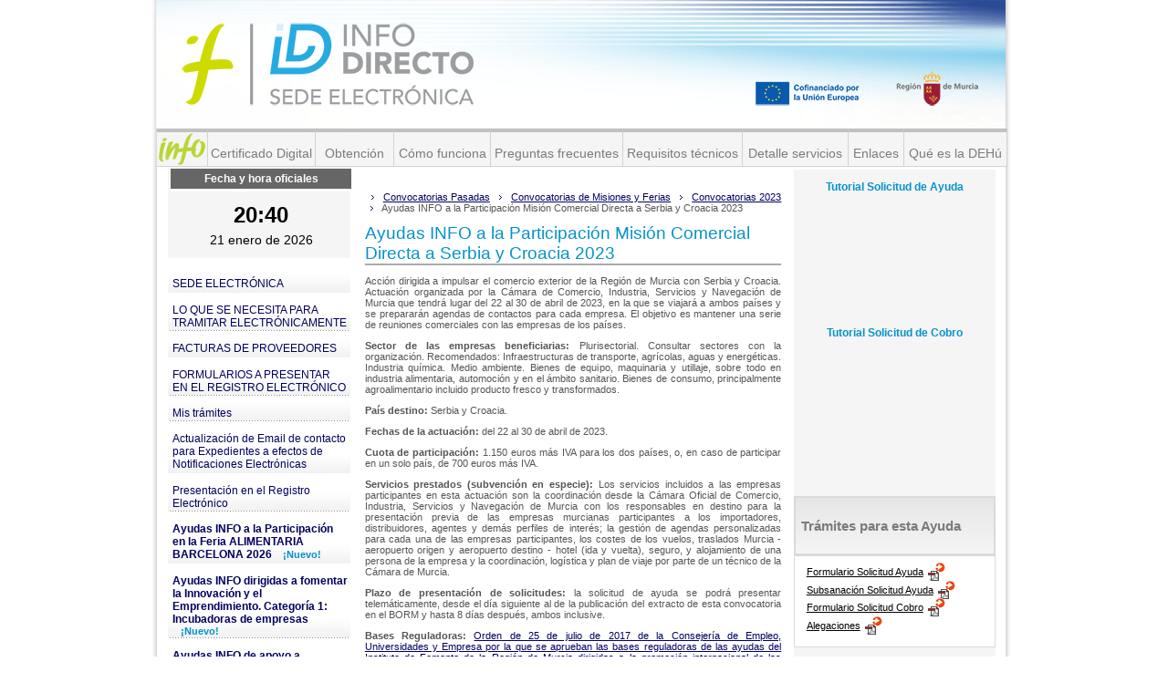

--- FILE ---
content_type: text/html;charset=ISO-8859-1
request_url: https://sede.institutofomentomurcia.es/infodirecto/servlet/Controlador;jsessionid=7C0DDFE233102BDBB38C79F7897205FD?idServicio=1067
body_size: 32308
content:




<!DOCTYPE HTML public "-//W3C//DTD HTML 4.01 Transitional//EN"
"http://www.w3.org/TR/html4/loose.dtd">


	








	<html lang="es">
		



<!-- HTML HEAD -->
<head>

	<!-- Meta contenidos de la web -->
	<meta http-equiv="Content-Type" content="text/html; charset=iso-8859-1" />
	<meta name="MSSmartTagsPreventParsing" content="TRUE" />	
	
	<!-- Buscadores -->
	<meta name="description" content="..." />
	<meta name="keywords" content="..." />
	<meta name="distribution" content="public" />
	<meta name="robots" content="ALL" />
	<meta name="revisit-after" content="15 days" />
	<meta name="language" content="es" />
	
	<!-- Icono -->
	<link rel="shortcut icon" href="../_img/favicon.ico" type="image/x-icon" />

	<!-- CSS para pantalla -->
  	<link href="../_css/style.css" rel="stylesheet" type="text/css" />
	<link href="../_css/styleInfo.css" rel="stylesheet" type="text/css" />
	
	<!--  título de la página-->
	<title>"INFO Instituto de Fomento Región de Murcia"</title>	

	<!-- CODIGO GOOGLE ANALYTICS -->
	<script type="text/javascript">
		 function recordGA(virtualURL) {
			try {		
				_gaq.push(['_trackPageview',virtualURL]);
		  	}catch(err){}
		}
		
		var _gaq = _gaq || [];
  		_gaq.push(['_setAccount', 'UA-7733574-12']);
  		_gaq.push(['_trackPageview']);
  		
  		(function() {
			var ga = document.createElement('script');
			ga.type = 'text/javascript'; ga.async = true;
			ga.src = ('https:' == document.location.protocol ? 'https://ssl' : 'http://www') + '.google-analytics.com/ga.js';
			var s = document.getElementsByTagName('script')[0];         
			s.parentNode.insertBefore(ga, s);
		})();
  	</script>
  	
 </head>
 <!-- FIN HTML HEAD -->
		




	

	
<body>

	<div id="wrapper">
	
		<!-- Inicio Header -->
		
		



    


<div id="header" class="infoDirect">
	<!--  Logotipo-->
	
	<style>
	#header {
	    height: 18em;
	}
	#header #fondo {
	    height: 14.1em;
    	margin-left: 0;
    	padding-left: 7px;	    
	}
</style>
<div id="fondo">
	<!--<img src="../_img/cabecera/cabecera.jpg" usemap="#directorio" /> -->
	<img src="../_img/cabecera/banner-cabecera.gif" usemap="#directorio" />
	<map name="directorio">
		<area shape="rect" coords="29,16,230,124" href="/infodirecto"  
		      title="Inicio" />
		<area shape="rect" coords="702,76,821,125" href="http://european-union.europa.eu" target="_blank" 
		      title="Unión Europea" />
		<area shape="rect" coords="831,73,893,127" href="http://www.carm.es/" target="_blank" 
		      title="Comunidad Autónoma de la Región de Murcia" />		      		      
	</map>
</div>
			

	<div id="infoWebs">
		
		<!--  cabecera estática de la página -->
<style>
	li.cab {
		border-right: 1px solid #D2D2D2; 
		border-top: 4px solid #C1C1C1; 
		padding-top: 1.5em;
		border-bottom: 1px solid #D2D2D2;
		height: 22px; 
		background-color: #F5F5F5;   /*15/10/2025. AGR. Poner fondo gris claro. #EAEAEA; */ 
		text-align: center;	 
	}
	a.cab {
		color: #7a7b7f;/*15/10/2025. AGR.poner TEXTO gris.  #EE4917;*/ 
		text-decoration:none; 
		font-size: 1.4em;
	}
</style>

<ul id="navInfoDirecto">
 
	<li class="cab" style="width:5.5em;text-align:center;padding-top: 0px;padding-bottom: 15px;"> 	    
		<a href="http://www.institutofomentomurcia.es" target="_blank" 
		   title="Instituto de Fomento de la Región de Murcia">
			<img src="../_img/infoDirecto/navInfo.png" 
			     alt="Instituto de Fomento de la Región de Murcia"
			     width="100%"
			     style="display:block;"			     
			      />
	    </a>
	</li>

	<li class="cab" style="width: 11.7em;"> 
		<a class="cab" 
		   href="../jsps/index.jsp?contenido=/html/certificados.html" 
		   title="Certificado Digital">Certificado Digital</a> 
	</li>
	<li class="cab" style="width: 8.5em;"> 
		<a class="cab" 
		   href="../jsps/index.jsp?contenido=/html/certificados.html#d" 
		   title="Obtención">Obtención</a> 
	</li>
	<li class="cab" style="width: 10.5em;"> 
		<a class="cab" 
		   href="../jsps/index.jsp?contenido=/html/ayuda.html" 
		   title="Cómo funciona">Cómo funciona</a> 
	</li>
	<li class="cab" style="width: 14.4em;"> 
		<a class="cab" 
		   href="../jsps/index.jsp?contenido=/html/faq.html" 
		   title="Preguntas frecuentes">Preguntas frecuentes</a> 
	</li>
	<li class="cab" style="width: 13em;"> 
		<a class="cab" 
		   href="../jsps/index.jsp?contenido=/html/requisitos.html" 
		   title="Requisitos técnicos">Requisitos técnicos</a> 
	</li>
	<li class="cab" style="width: 11.5em;"> 
		<a class="cab" 
		   href="../jsps/index.jsp?contenido=/html/catalogo.html" 
		   title="Detalle servicios">Detalle servicios</a> 
	</li>
	<li class="cab" style="width: 6em;"> 
		<a class="cab" 
		   href="../jsps/index.jsp?contenido=/html/enlaces.html" 
		   title="Enlaces">Enlaces</a> 
	</li>
	<li class="cab" style="width: 11.2em;"> 
		<a class="cab" 
		   href="../jsps/index.jsp?contenido=/html/servicio-notificaciones.htm" 
		   title="Qué es la DEHú">Qué es la DEHú</a> 
	</li>
</ul>


	</div>
</div>

	
		<!-- Fin Header -->
				
		<!-- Inicio Content -->
		<div id="content" class="infoDirecto">
		
			<!-- Inicio columna izquierda -->
			<div id="columnNav">
				
				 












<style>
	#fecha_hora {
	    font-family: Arial,Helvetica,sans-serif;
	    font-size: 12px;
	    margin: 0 0 0 1.1em;
	    width: 16.5em;
		text-align: center;
		margin-left: 15px;
	}	
	#fecha_hora .calendario_oficial {
	    background-color: transparent;
	    height: 8.2em;
	    text-align: center;
	}	
	#fecha_hora .calendario_oficial .texto_calendario {
	    background-color: #666666;
	    border-bottom-color: #ffffff;
	    border-bottom-style: solid;
	    color: #ffffff;
	    font-size: 1em;
	    font-weight: bold;
	    height: 1.5em;
	    margin-bottom: 1em;
	    padding-top: 0.3em;
	}
	#fecha_hora .hora {
	    background-color: transparent;
	    color: #000000;
	    font-size: 2em;
	    font-weight: bold;
	    margin-top: 0;
	    padding-top: 0;
	    text-align: center;
	}
	#fecha_hora .calendario_oficial #fecha {
	    color: #000000;
	    font-size: 1.2em;
	    font-weight: normal;
	    margin-top: 0.4em;
	}		
</style>
<script src="../js/jquery/jquery-3.6.4.min.js" language="JavaScript" type="text/javascript"></script>

	<div id="fecha_hora">
		<div class="calendario_oficial">
			<div class="texto_calendario">Fecha y hora oficiales</div> 
			<div id="hora" class="hora"></div>
			<div id="fecha"></div>
		</div>
	</div>
	<script type="text/javascript">
		reloj();
		setInterval("reloj()",60000);
		function reloj() {
			var url = "/infodirecto/servlet/sedeFechaHora?op=fechadet";
			jQuery.get(url, function(result, status){
				var separador = result.indexOf("#"); 
				var hora = result.substring(0, separador);
				var fecha = result.substring(separador+1);
				jQuery("#hora").html(hora);
				jQuery("#fecha").html(fecha);
			}, "text");
		}
	</script>

	<big class="hide">Menú de INFO Murcia</big>	
	<ul id="navInfoMurcia">
		<!-- li><a href="http://guiafacilayudas.ifrm-murcia.es" style="padding:2px 0px 0px 0px;" target="_blank" ><img alt="Guía Fácil de Ayudas Info" src="../_img/b_guia_facil_ayudas_para.gif" longdesc="_img/b_guia_facil_ayudas_para.gif"/></a></li-->
		<!-- li><a href="../jsps/index.jsp?contenido=/html/tramitacion.html" style="padding:2px 0px 0px 0px;"><img alt="Guía Fácil de Ayudas Info" src="../_img/b_guia_facil_ayudas_para2.gif" longdesc="_img/b_guia_facil_ayudas_para.gif"/></a></li-->
				
					<li>
						
							<a href="/infodirecto/servlet/Controlador?idServicio=485">SEDE ELECTRÓNICA</a>
									
					<li>
						
							<a href="/infodirecto/servlet/Controlador?idServicio=80">LO QUE SE NECESITA PARA TRAMITAR ELECTRÓNICAMENTE</a>
									
					<li>
						
							<a href="/infodirecto/servlet/Controlador?idServicio=519">FACTURAS DE PROVEEDORES</a>
									
					<li>
						
							<a href="/infodirecto/servlet/Controlador?idServicio=353">FORMULARIOS A PRESENTAR EN EL REGISTRO ELECTRÓNICO</a>
									
					<li>
						
							<a href="/infodirecto/servlet/Controlador?idServicio=1">Mis trámites</a>
									
					<li>
						
							<a href="/infodirecto/servlet/Controlador?idServicio=1063">Actualización de Email de contacto para Expedientes a efectos de Notificaciones Electrónicas</a>
									
					<li>
						
							<a href="/infodirecto/servlet/Controlador?idServicio=86">Presentación en el Registro Electrónico</a>
									
					<li>
						
							<a href="/infodirecto/servlet/Controlador?idServicio=1344" style="font-weight:bold;">
								Ayudas INFO a la Participación en la Feria ALIMENTARIA BARCELONA 2026
								<span class="orangeSmall">&nbsp;&nbsp;&nbsp;¡Nuevo!</span>
							</a>
						
									
					<li>
						
							<a href="/infodirecto/servlet/Controlador?idServicio=1340" style="font-weight:bold;">
								Ayudas INFO dirigidas a fomentar la Innovación y el Emprendimiento. Categoría 1: Incubadoras de empresas
								<span class="orangeSmall">&nbsp;&nbsp;&nbsp;¡Nuevo!</span>
							</a>
						
									
					<li>
						
							<a href="/infodirecto/servlet/Controlador?idServicio=1339" style="font-weight:bold;">
								Ayudas INFO de apoyo a inversiones productivas y tecnológicas para Pymes con forma societaria
								<span class="orangeSmall">&nbsp;&nbsp;&nbsp;¡Nuevo!</span>
							</a>
						
									
					<li>
						
							<a href="/infodirecto/servlet/Controlador?idServicio=1342" style="font-weight:bold;">
								Ayudas INFO de apoyo a inversiones productivas y tecnológicas para Personas Físicas y Comunidades de bienes
								<span class="orangeSmall">&nbsp;&nbsp;&nbsp;¡Nuevo!</span>
							</a>
						
									
					<li>
						
							<a href="/infodirecto/servlet/Controlador?idServicio=1268">Ayudas INFO para la contratación de servicios de Innovación y Competitividad (CHEQUE INVERSIÓN)</a>
									
					<li>
						
							<a href="/infodirecto/servlet/Controlador?idServicio=1287">Ayudas INFO a la internacionalización de las empresas 2025</a>
									
					<li>
						
							<a href="/infodirecto/servlet/Controlador?idServicio=1263">Ayudas INFO para la contratación de servicios de Innovación y Competitividad (CHEQUE RELEVO)</a>
									
					<li>
						
							<a href="/infodirecto/servlet/Controlador?idServicio=1264">Ayudas INFO para la contratación de servicios de Innovación y Competitividad (CHEQUE EUROPA)</a>
									
					<li>
						
							<a href="/infodirecto/servlet/Controlador?idServicio=1244">Ayudas INFO para la contratación de servicios de Innovación y Competitividad (CHEQUE SOSTENIBILIDAD)</a>
									
					<li>
						
							<a href="/infodirecto/servlet/Controlador?idServicio=1338">Ayudas INFO a la Participación en la Feria DJAZAGRO 2026</a>
									
					<li>
						
							<a href="/infodirecto/servlet/Controlador?idServicio=1341">Ayudas INFO de apoyo Rehabilitación comercial y económica y casco histórico Lorca (2ª Conv)</a>
									
					<li>
						
							<a href="/infodirecto/servlet/Controlador?idServicio=1314">Ayudas INFO para la contratación de servicios de Innovación y Competitividad (CHEQUE TRANSFERENCIA DE TECNOLOGÍA)</a>
									
					<li>
						
							<a href="/infodirecto/servlet/Controlador?idServicio=1319">Ayudas INFO dirigidas a la entrada de inversores privados en empresas innovadoras con alto potencial de crecimiento</a>
									
					<li>
						
							<a href="/infodirecto/servlet/Controlador?idServicio=1323">Ayudas INFO para la contratación de servicios de Innovación y Competitividad (CHEQUE INTERNACIONALIZACIÓN 2ª CONV.)</a>
									
					<li>
						
							<a href="/infodirecto/servlet/Controlador?idServicio=1230">Ayudas INFO a los autónomos para facilitar el acceso a financiación bancaria a través del sistema de garantías</a>
									
					<li>
						
							<a href="/infodirecto/servlet/Controlador?idServicio=1345" style="font-weight:bold;">
								Incentivos Regionales 2026
								<span class="orangeSmall">&nbsp;&nbsp;&nbsp;¡Nuevo!</span>
							</a>
						
									
					<li>
						
							<a href="/infodirecto/servlet/Controlador?idServicio=640">UNAI - Unidad de Aceleración de Inversiones</a>
									
					<li>
						
							<a href="/infodirecto/servlet/Controlador?idServicio=9">Consulta de facturas de proveedores</a>
									
					<li>
						
							<a href="/infodirecto/servlet/Controlador?idServicio=10">Modificación de datos de empresas</a>
									
					<li>
						
							<a href="/infodirecto/servlet/Controlador?idServicio=339">PAE</a>
									
					<li>
						
							<a href="/infodirecto/servlet/Controlador?idServicio=209" style="font-weight:bold;">
								Convocatorias Pasadas
								<span class="orangeSmall">&nbsp;&nbsp;&nbsp;¡Nuevo!</span>
							</a>
						
							
						<div id="columnNav2">
							<ul id="navInfoMurcia2">
							
									<li>
										
											<a href="/infodirecto/servlet/Controlador?idServicio=211">Convocatorias de Misiones y Ferias
												
											</a>
											
									</li>
									
									<li>
										
											<a href="/infodirecto/servlet/Controlador?idServicio=210">Otras convocatorias
												
											</a>
											
									</li>
									
							</ul>
						</div>
							
	</ul> 
	
	<!-- a href="../indexRT.jsp"><img src="../_img/info/infoDirecto.gif" alt="INFO directo. Todos los trámites" class="infoDirecto" longdesc="_img/info/infoDirecto.gif"/></a -->			
			</div>
			<!-- Fin columna izquierda -->
			
			<!-- Inicio columna central -->
			<div id="principalContent">
							
			 	<p id="breadcrumbs"> 
					
					







				<span>&nbsp;&nbsp;&nbsp;</span>
				<a href="../servlet/Controlador?idServicio=209">Convocatorias Pasadas</a>
				
				<span>&nbsp;&nbsp;&nbsp;</span>
				<a href="../servlet/Controlador?idServicio=211">Convocatorias de Misiones y Ferias</a>
				
				<span>&nbsp;&nbsp;&nbsp;</span>
				<a href="../servlet/Controlador?idServicio=1140">Convocatorias 2023</a>
				
				<span>&nbsp;&nbsp;&nbsp;</span>
				Ayudas INFO a la Participación Misión Comercial Directa a Serbia y Croacia 2023
				
				</p>  
				
				









	





























                   


  





	<h1>Ayudas INFO a la Participación Misión Comercial Directa a Serbia y Croacia 2023</h1>
	<p>Acción dirigida a impulsar el comercio exterior de la Región de Murcia con Serbia y Croacia. Actuación organizada por la Cámara de Comercio, Industria, Servicios y Navegación de Murcia que tendrá lugar del 22 al 30 de abril de 2023, en la que se viajará a ambos países y se prepararán agendas de contactos para cada empresa. El objetivo es mantener una serie de reuniones comerciales con las empresas de los países.</p> 
<p><b>Sector de las empresas beneficiarias:</b> Plurisectorial. Consultar sectores con la organización. Recomendados: Infraestructuras de transporte, agrícolas, aguas y energéticas. Industria química. Medio ambiente. Bienes de equipo, maquinaria y utillaje, sobre todo en industria alimentaria, automoción y en el ámbito sanitario. Bienes de consumo, principalmente agroalimentario incluido producto fresco y transformados.</p>
<p><b>País destino:</b> Serbia y Croacia.</p>
<p><b>Fechas de la actuación:</b> del 22 al 30 de abril de 2023.</p>
<p><b>Cuota de participación:</b> 1.150 euros más IVA para los dos países, o, en caso de participar en un solo país, de 700 euros más IVA. </p>
<p><b>Servicios prestados (subvención en especie):</b> Los servicios incluidos a las empresas participantes en esta actuación son la coordinación desde la Cámara Oficial de Comercio, Industria, Servicios y Navegación de Murcia con los responsables en destino para la presentación previa de las empresas murcianas participantes a los importadores, distribuidores, agentes y demás perfiles de interés; la gestión de agendas personalizadas para cada una de las empresas participantes, los costes de los vuelos, traslados Murcia - aeropuerto origen y aeropuerto destino - hotel (ida y vuelta), seguro, y alojamiento de una persona de la empresa y la coordinación, logística y plan de viaje por parte de un técnico de la Cámara de Murcia.</p> 
<p><b>Plazo de presentación de solicitudes:</b> la solicitud de ayuda se podrá presentar telemáticamente, desde el día siguiente al de la publicación del extracto de esta convocatoria en el BORM y hasta 8 días después, ambos inclusive.</p>
<p><b>Bases Reguladoras: </b><a href="https://www.borm.es/borm/documento?obj=anu&id=759857">Orden de 25 de julio de 2017 de la Consejería de Empleo, Universidades y Empresa por la que se aprueban las bases reguladoras de las ayudas del Instituto de Fomento de la Región de Murcia dirigidas a la promoción internacional de las empresas de la Región de Murcia, mediante la participación en ferias y misiones comerciales, en el marco del Plan Internacionaliza-Pyme 2014-2020 cofinanciadas por el Fondo Europeo de Desarrollo Regional.</a></p>
<p><b>Modificación Bases Reguladoras: </b><a href="https://www.borm.es/borm/documento?obj=anu&id=785932">Orden de 30 de junio de 2020 de la Consejería de Empresa,Industria y Portavocía, por la que se modifica la Orden de 25 de julio de 2017, por la que se aprueban las bases reguladoras de las ayudas del Instituto de Fomento de la Región de Murcia dirigidas a la promoción internacional de las empresas de la Región de Murcia, mediante la participación en ferias y misiones comerciales, en el marco del Plan Internacionaliza-Pyme 2014-2020 cofinanciadas por el Fondo Europeo de Desarrollo Regional.</a></p>
<p><b>Modificación Bases Reguladoras: </b><a href="https://www.borm.es/services/anuncio/ano/2022/numero/3786/pdf" target="_blank">Orden de 1 de julio de 2022 de la Consejería de Empresa, Empleo, Universidades y Portavocía, por la que se modifica la Orden de 25 de julio de 2017, por la que se aprueban las bases reguladoras de las ayudas del Instituto de Fomento de la Región de Murcia dirigidas a la promoción internacional de empresas de la Región de Murcia, mediante la participación en ferias y misiones comerciales, cofinanciados por fondos FEDER.</a></p>
	
		<p><span class="orange"><b>ESTA CONVOCATORIA FINALIZÓ A LAS 23:59 HORAS DE 03 DE ABRIL DE 2023</b></span></p>
		
	<p>Esta ayuda se puede solicitar de forma totalmente telemática. Consulte <a href="/infodirecto/servlet/Controlador?idServicio=80">LO QUE SE NECESITA PARA TRAMITAR ELECTRÓNICAMENTE</a>
		para obtener toda la información necesaria para realizar la tramitación de esta ayuda.
	</p> 
	<p>En el menú de la derecha tiene usted todos los trámites asociados a este programa de ayuda.</p>
	<p><a href="http://get.adobe.com/es/reader/" title="Descargue Adobe Reader" target="_blank">Descargue Adobe Reader pinchando aquí &nbsp;<img src="../_img/getAdobeReader.gif" alt="Descargue Adobe Reader" longdesc="_img/getAdobeReader.gif"/></a></p>
		
	<table class="data">	
		<tr>
		<th>Nombre Programa</th>
		<td class="orange" colspan="2"><b>PROGRAMA DE AYUDAS PARA LA PARTICIPACIÓN EN LA MISIÓN COMERCIAL DIRECTA A SERBIA Y CROACIA 2023</b></td>
		</tr> 
		<tr>  
			<th >Convocatoria</th>
				<td colspan="2">
				Publicada en <a title="Abrir documento" href="../servlet/DownloadFile?id=1756938" target="blank_">BORM nº67 de 22 de marzo de 2023 <img src="../_img/IconPDF.gif" border="0" align="absmiddle"/></a>

			</td>				
		</tr>
			
		
			<tr>
		   		<th>Objeto y Beneficiarios</th>
		   		<td colspan="2"><p>Prospecci&oacute;n de nuevos mercados y establecimiento  de contactos con potenciales clientes o socios, importadores, distribuidores y  otras empresas, analizando las posibilidades de cooperaci&oacute;n, dando a conocer productos o servicios y, en general, evaluando las  posibilidades reales de cualquier mercado exterior a trav&eacute;s de:</p>
<ul>
<li>
<p>misiones directas (para Pymes cuya actividad se localice en la Regi&oacute;n de Murcia, no consolidadas en el mercado de destino)</p>
</li>
<li>
<p>misiones inversas (para Pymes cuya actividad se localice en la Regi&oacute;n de Murcia, no consolidadas en el mercado de destino)</p>
</li>
<li>
<p>misiones de prospecci&oacute;n internacional (para Pymes  cuya actividad se localice en la Regi&oacute;n de Murcia, consolidadas en el mercado de destino)</p>
</li>
</ul></td>
			</tr>
			
			<tr>
		   		<th>Ayuda</th>
		   		<td colspan="2"><p>Ayuda con car&aacute;cter de m&iacute;nimis.</p></td>
			</tr>
			
			<tr>
		   		<th>Requisitos</th>
		   		<td colspan="2"><ol type="a">
<li>
<p>La solicitud ser&aacute; previa a la realizaci&oacute;n de la acci&oacute;n subvencionada.</p>
</li>
<li>
<p>Para misiones directas e inversas: no ser exportador habitual en el mercado de destino  excepto que se trate del lanzamiento de nuevos productos o servicios.</p>
</li>
<li>
<p>Abonar la cuota de inscripci&oacute;n con car&aacute;cter previo a la realizaci&oacute;n de la acci&oacute;n.</p>
</li>
<li>
<p>Tramitaci&oacute;n y notificaci&oacute;n electr&oacute;nica exclusivamente.</p>
</li>
</ol></td>
			</tr>
			
			<tr>			
	   			<th>Costes elegibles</th>
	   			<td colspan="2"><p>En el caso de la participaci&oacute;n en misiones directas e inversas:</p>
<ul>
<li>
<p>Los gastos de consultor&iacute;a o asistencia externa especializada en el mercado objetivo.</p>
</li>
<li>
<p>Costes internos de organizaci&oacute;n.</p>
</li>
<li>
<p>Asistencia externa en destino para la organizaci&oacute;n de la acci&oacute;n.</p>
</li>
<li>
<p>Gastos de int&eacute;rpretes/traductores</p>
</li>
<li>
<p>Los gastos de env&iacute;o y, de ser el caso, de retorno de cat&aacute;logos, productos y otros materiales necesarios para el proyecto (salvo que se realice con medios personales propios o materiales propios o alquilados)</p>
</li>
<li>
<p>En misiones directas, los gastos de viaje; los gastos de hotel seguro de viaje y visado de una persona por empresa.</p>
</li>
</ul>
<p>En el caso de las misiones de prospecci&oacute;n internacional:</p>
<ul>
<li>
<p>Los gastos de consultor&iacute;a o asistencia externa especializada en el mercado objetivo.</p>
</li>
<li>
<p>Asistencia externa en destino para la realizaci&oacute;n de las agendas de la acci&oacute;n.</p>
</li>
<li>
<p>Gastos de int&eacute;rpretes/traductores.</p>
</li>
<li>
<p>Los gastos de env&iacute;o y, de ser el caso, de retorno de cat&aacute;logos, productos y otros materiales necesarios para el  proyecto (salvo que se realice con medios personales propios o materiales propios o alquilados).</p>
</li>
<li>
<p>Los gastos de viaje; los gastos de hotel; seguro de viaje y visado de una persona por empresa.</p>
</li>
</ul></td>
			</tr>
		
		<tr>
	   		<th>Socilitar más información</th>
	   		<td colspan="2"><p>Correo Electrónico: <a href=mailto: 'mail_info' >ayudasinfo@info.carm.es</a><br>Teléfono: 900 700 706<br>Instituto de Fomento de la Región de Murcia 
</p></td>
		</tr>
	</table>
		
	<!-- CODIGO GOOGLE ANALYTICS -->
	<script type="text/javascript">
		
		recordGA('statistics/fichas/2023/Convocatorias_2023/MI07/742');
	</script>
	<!-- CODIGO GOOGLE ANALYTICS -->





				
				<!-- Insertamos el pie de miga que nos permitira volver al jsp anterior
				cuando no exista un id de servicio en el jsp asociado -->
				
				







	<p class="backButton"><a href="/infodirecto/servlet/Controlador?idServicio=1140" id="volver" >Volver</a></p>


				
			</div>
			<!-- Fin columna central -->
			
			<!-- Inicio columna derecha -->
			<div id="columnAux">
				
				





	 















    <h3 style="text-align: center; color:#0592CB;">Tutorial Solicitud de Ayuda  </h3>    
	<!--  video youtube embebido Sol.Ayuda. DE momento esta comentado -->
    <div style="position: relative; padding-bottom: 56.25%; height: 0; overflow: hidden;"><iframe allow="accelerometer; autoplay; clipboard-write; encrypted-media; gyroscope; picture-in-picture" allowfullscreen="" frameborder="0" src="https://www.youtube.com/embed/cngmD5aYmUU" style="position: absolute; top:0; left:0; width:100%; height:100%;" title="tutorial solicitud de Ayuda INFO"></iframe> </div>        
    <h3 style="text-align: center; color:#0592CB;">Tutorial Solicitud de Cobro</h3>
    <!--  video youtube embebido Sol.Cobro. DE momento esta comentado-->
    <div style="position: relative; padding-bottom: 56.25%; height: 0; overflow: hidden;"><iframe allow="accelerometer; autoplay; clipboard-write; encrypted-media; gyroscope; picture-in-picture" allowfullscreen="" frameborder="0" src="https://www.youtube.com/embed/xIA-iEwkWvY" style="position: absolute; top:0; left:0; width:100%; height:100%;" title="tutorial solicitud de cobro INFO"></iframe></div>
    <br><br>

	<!-- <div class="tramites"> -->
	<!-- <img src="../_img/titTramitesEstaAyuda.gif"  alt="Trámites para esta Ayuda" /> -->
    <div class="descargasmodelos">
    <h3 style="text-align: left; font-size: 1.5em;">Trámites para esta Ayuda</h3>		
		<ul class="links">
					
			
			<!--  <li><a href="valorHref" class="pdfInfoD">Formulario Solicitud Ayuda</a></li> -->
			
			<li><a href="#" id="enlaceDescarga" class="pdfInfoD">Formulario Solicitud Ayuda</a></li>
			<li><a href="../jsps/index.jsp?contenido=/jsps/tramitesAyuda/subsanacionAyuda.jsp" class="pdfInfoD">Subsanación Solicitud Ayuda</a></li>
				
				<li><a href="../jsps/index.jsp?contenido=/jsps/tramitesAyuda/solicitudCobro.jsp?idServicio=1067" class="pdfInfoD">Formulario Solicitud Cobro</a></li>
				<!--<li><a href="../jsps/index.jsp?contenido=/jsps/tramitesAyuda/subsanacionCobro.jsp" class="pdfInfoD">Subsanación Solicitud Cobro</a></li> -->
			
			<li><a href="../jsps/index.jsp?contenido=/jsps/tramitesAyuda/alegacion.jsp" class="pdfInfoD">Alegaciones</a></li>	
			<!-- li><a href="../servlet/Controlador?idServicio=86">Presentar documento al Registro Electrónico</a></li -->
			<!-- li><a href="../jsps/index.jsp?contenido=/jsps/ValidarDocumento.jsp">Validar Documento</a></li -->
		</ul>
	</div>
	
	    
    <!-- Descargas MODELOS AYUDAS-->
	<div class="descargasmodelos">
		<h3 style="text-align: left; padding: 1em 0em 1em 0.4em;">Descargas para Solicitar Ayuda</h3>
		
		
			<ul class= "links">
				

					<li><a href="../servlet/DownloadFile?id=89794"  title="ANEXO A Empresa Asociada Modelo Declaracion de PYME">ANEXO A Empresa Asociada Modelo Declaracion de PYME</a></li>
					
					<li><a href="../servlet/DownloadFile?id=89795"  title="ANEXO B Empresa Vinculada Modelo Declaracion de PYME">ANEXO B Empresa Vinculada Modelo Declaracion de PYME</a></li>
					
			</ul>
			
    </div> <!-- Fin descargas MODELOS AYUDAS-->

    <!-- Descargas MODELOS COBROS-->
	<div class="descargasmodelos">
		<h3 style="text-align: left; padding: 1em 0em 1em 0.4em;">Descargas para Solicitar Cobro</h3>
		
		
			<ul class= "links">
				

			</ul>
			
    </div> <!-- Fin descargas MODELOS COBROS-->    
	
	
	<!-- OTRAS DESCARGAS.
	     -- Modelo de ratificacion firma mancomunada.
	     -- Modelo de aceptacion de subvencion. 
	-->	
	<!-- <div class="descargas">    Antigua class-->
    <div class="descargasmodelos">
	<h3 style="text-align: left;  padding: 1em 0em 1em 0.4em;">Otras descargas</h3> 	
		<ul class= "links">
			<li><a href="/infodirecto/doc/Modelo_Aceptacion_Subvencion.docx"  target="_blank">Modelo Aceptación Subvención</a></li>
			<li><a href="/infodirecto/doc/ratificacion_solicitud_para_firma_mancomunada.doc"  target="_blank">Modelo de ratificación de solicitud para representación mancomunada</a></li>			
			<!-- li><a href="/infodirecto/pdf/manual_sobre_informacion_y_publicidad_2007-2013.pdf"  target="_blank">Manual Información y Publicidad 2007 - 2013</a></li-->
			<!-- li><a href="/infodirecto/doc/Modelo_de_Endoso_de_subvencion.doc"  target="_blank">Modelo de Endoso de Subvencion</a></li-->
		</ul>
	</div>
	
    	
	<span id="permit"></span>
	
	<!-- Este script se ejecuta cada vez que se recarga la pagina.
	     Si permit existe y es 0, es porque se ha pinchado en el enlace idDescarga y se ha recargado la pagina, y por tanto se calcula FechaConvocatoria. Luego se pone 1.
	     Si permit es 1, no se calcula la FechaConvocatoria.    
	     De esta manera al pinchar onclick de idDescarga, se calculara simepre la FecaConvocatoria y el mensaje msg se actualizará. 	     
	 -->
	<script type="text/javascript">   
	   $(function(){
	        if(localStorage && localStorage.getItem('permit')){
	           var permit = localStorage.getItem('permit')==0;
	           if(permit){
	               
	                  alert("Fecha y hora oficiales: 21/01/2026 20:40:35\n Esta convocatoria finalizó a las  23:59 HORAS DE 03 DE ABRIL DE 2023.\n Usted no podrá descargar el formulario de solicitud de ayuda.");
	                
	           }
	           localStorage.setItem('permit', 1);
	        } 

	        $("#enlaceDescarga").on('click', function(){
	           localStorage.setItem('permit', 0);
	           window.location.reload();
	       });
	   });
	</script>
	
	

<div class="txt-orange-gray">
	<div class="inner" style="font-size:1.3em;">
		<p align=justify>
		Para cualquier duda sobre los Programas de Ayuda, ponte en contacto con nosotros a través del 
		Centro de Información del Instituto de Fomento de la Región de Murcia.
		</p>
		<p align=justify>
		<br/>
		De lunes a viernes el horario de atención al público será de 9 a 14h y telefónicamente de 8 a 15h
		en el teléfono <b>900 700 706</b>.
		</p>
		<p align=justify>
		<br/>
		También puedes enviar un email a <b><a href=mailto:ayudasinfo@info.carm.es>ayudasinfo@info.carm.es</a></b>.
		</p>
		<p align=justify>
		<br/>
		Para otras consultas llama al <b>968 362800</b>.
		</p>
	</div>
	
</div>



<div class="txt-orange-gray">
	<div class="inner">
		<p align=justify>
		LOGOS GASTOS COFINANCIADOS FONDO EUROPEO DESARROLLO REGIONAL (FEDER)
		<br>
		<a href="../jsps/index.jsp?contenido=/html/feder27.html">leer más...</a>		
		</p>
	</div>
</div>

<div class="txt-orange-gray">
<div class="inner">
		<p align=justify>
		PUBLICIDAD GASTOS FINANCIADOS INFO Y COFINANCIADOS FEDER
		<br>
        <a href="../jsps/index.jsp?contenido=/jsps/publicidadAyudas.jsp">leer más...</a>
		</p>
	</div>
</div>


<div class="txt-orange-gray">
	<div class="inner">
		<p align=justify>
		ENDOSO DERECHOS DE COBRO DERIVADOS DE SUBVENCIONES Y CONTRATOS
		<br>
		<a href="../jsps/index.jsp?contenido=/html/endoso.html">leer más...</a>
		</p>
	</div>
</div>




	
		


			</div>
			<!-- Fin columna derecha -->
			
		</div>
		<!-- Fin Contents -->
		
		<hr />
		
		<!-- Pie de pagina -->
		<div id="footer">
			
			 





<div class="link" style="display: block;"> <!-- padding-left: 20em;"-->
	<ul>
		<li class="first"><a href="/infodirecto/servlet/Controlador?idServicio=498">Aviso Legal</a>
		
		<li><a href="https://www.institutofomentomurcia.es/web/portal/politica-de-privacidad" target="_blank">Política de privacidad</a></li>		
		<li><a href="../jsps/index.jsp?contenido=/html/servicio-contactar.htm">Contacto</a></li>	
		<li><a href="/infodirecto/servlet/Controlador?idServicio=11" >&copy; 2026 Instituto de Fomento de la Región de Murcia</a></li>	
	</ul>
</div>
<div class="logo" style="display:block;"> <!-- padding-left: 30em; padding-right:34em; -->
    <ul>
		<li>
			<a href="https://institutofomentomurcia.es"
			   title="Instituto de Fomento de la Región de Murcia"
			   target="_blank">
			<img style ="height:68px; width:298px"
			     src="../_img/article.png" 
		         alt="InfoMurcia" 
		         longdesc="_img/RegionMurcia.gif"/>
		    </a>
		</li>    
    </ul>
</div>





		</div>
		<!-- Fin Pie de pagina -->
				
	</div>
</body>
	</html>


